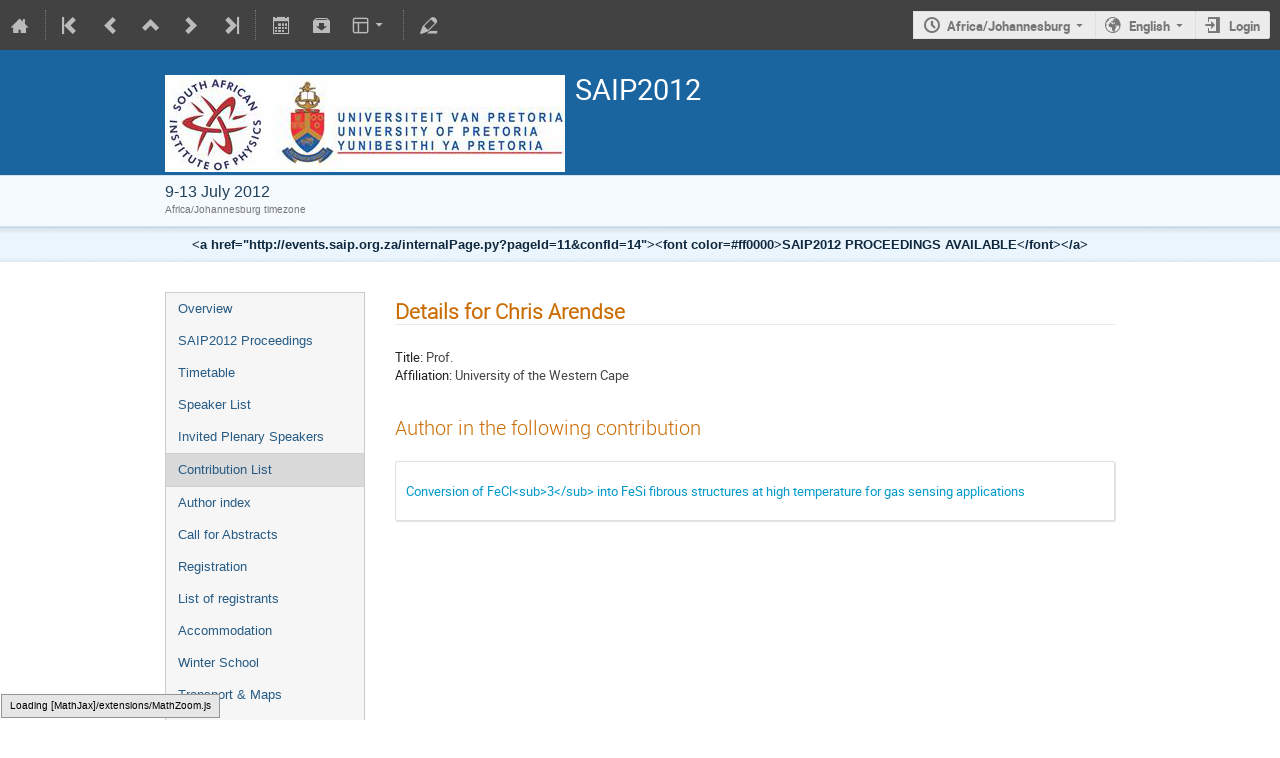

--- FILE ---
content_type: text/html; charset=utf-8
request_url: https://events.saip.org.za/event/14/contributions/1038/author/2566
body_size: 12274
content:
<!DOCTYPE html>

<html prefix="og: http://ogp.me/ns#"
      data-static-site="false">
<head>
    <title>SAIP2012  (9-13 July 2012): Contribution List · SAIP Event Management System (Indico)</title>
    <meta charset="UTF-8">
    <meta http-equiv="X-UA-Compatible" content="IE=edge">
    <meta name="csrf-token" id="csrf-token" content="00000000-0000-0000-0000-000000000000">
    <link rel="shortcut icon" type="image/x-icon" href="/images/indico.ico">

    <meta property="og:site_name" content="SAIP Event Management System (Indico)">
    <meta property="og:description" content="The 57th Annual Conference of the SA Institute of Physics hosted by the University of Pretoria.">
    <meta property="og:title" content="SAIP2012">
    <meta property="og:image" content="/event/14/logo-937253154.png">
    <meta property="og:type" content="event">
    
    <script type="application/ld+json">
        {"@context":"http://schema.org","@type":"Event","description":"The 57th Annual Conference of the SA Institute of Physics hosted by the University of Pretoria.","endDate":"2012-07-13T23:00:00+02:00","image":"https://events.saip.org.za/event/14/logo-937253154.png","location":{"@type":"Place","address":"No address set","name":"No location set"},"name":"SAIP2012","performer":[{"@type":"Person","affiliation":{"@type":"Organization","name":"University of Pretoria"},"name":"Chris Theron"}],"startDate":"2012-07-09T07:30:00+02:00","url":"https://events.saip.org.za/event/14/"}
    </script>


    
    
    

    
        <script>
            window.CKEDITOR_BASEPATH = "/dist/js/ckeditor/";
        </script>
    

    <script type="text/javascript" src="/assets/i18n/en_GB.js"></script>
    <script type="text/javascript" src="/assets/i18n/en_GB-react.js"></script>
    <script type="text/javascript" src="/assets/js-vars/global.js"></script>

    <script src="/dist/js/exports.7d60ff3c.bundle.js"></script>
    <link rel="stylesheet" href="/dist/css/common.7b459cb7.css" />
    <script src="/dist/js/common.2258b9bd.bundle.js"></script>
    <link rel="stylesheet" href="/dist/css/react.acbe563c.css" />
    <script src="/dist/js/react.ce083743.bundle.js"></script>
    <script src="/dist/js/semantic-ui.9c725ca8.bundle.js"></script>
    <link rel="stylesheet" href="/dist/css/semantic-ui.02682f3b.css" />
    <link rel="stylesheet" href="/dist/css/jquery.5ab5aaa4.css" />
    <script src="/dist/js/jquery.24d59229.bundle.js"></script>
    <link rel="stylesheet" href="/dist/css/main.8f381f32.css" />
    <script src="/dist/js/main.5b1f8452.bundle.js"></script>
    <script src="/dist/js/module_core.fdc23afb.bundle.js"></script>
    <script src="/dist/js/module_events.creation.b4a68a0d.bundle.js"></script>
    <script src="/dist/js/module_attachments.3c39970d.bundle.js"></script>
    <script src="/dist/js/outdatedbrowser.7ee11d24.bundle.js"></script>
    <link rel="stylesheet" href="/dist/css/outdatedbrowser.1086fe3d.css" />
    <script src="/dist/js/ckeditor.ebb80069.bundle.js"></script>
    <script src="/dist/js/module_events.display.77d6f229.bundle.js"></script>
    <script src="/dist/js/module_events.contributions.6382242a.bundle.js"></script>
    <link rel="stylesheet" href="/dist/css/conferences.2acb693e.css" />
    <script src="/dist/js/markdown.76219f15.bundle.js"></script>
    <link rel="stylesheet" href="/dist/css/module_events.contributions.3a8e525e.css" />
    <script src="/static/plugins/ursh/dist/js/main.d7419ca4.bundle.js"></script>
    
    

    

    
        <script>
            moment.locale(["en-gb", 'en']);
            IndicoGlobalVars.isUserAuthenticated = false;
        </script>
    

    <script type="text/javascript" src="/assets/js-vars/user.js"></script>

    <script type="text/x-mathjax-config">
MathJax.Hub.Config({
    config: [],
    styleSheets: [],
    styles: {},
    jax: ["input/TeX", "output/HTML-CSS"],
    extensions: ["tex2jax.js"],
    preJax: null,
    postJax: null,
    preRemoveClass: "MathJax_Preview",
    showProcessingMessages: true,
    messageStyle: "normal",
    displayAlign: "center",
    displayIndent: "0em",
    delayStartupUntil: "none",
    skipStartupTypeset: true,
    elements: [],
    positionToHash: false,
    showMathMenu: true,
    showMathMenuMSIE: true,

    menuSettings: {
        zoom: "None",        //  when to do MathZoom
        CTRL: false,         //    require CTRL for MathZoom?
        ALT: false,          //    require Alt or Option?
        CMD: false,          //    require CMD?
        Shift: false,        //    require Shift?
        zscale: "200%",      //  the scaling factor for MathZoom
        font: "Auto",        //  what font HTML-CSS should use
        context: "MathJax",  //  or "Browser" for pass-through to browser menu
        mpContext: false,    //  true means pass menu events to MathPlayer in IE
        mpMouse: false,      //  true means pass mouse events to MathPlayer in IE
        texHints: true       //  include class names for TeXAtom elements
    },

    errorSettings: {
        message: ["[Math Processing Error]"], // HTML snippet structure for message to use
        messageId: "MathProcessingError",     // ID of snippet for localization
        style: {color: "#CC0000", "font-style": "italic"}  // style for message
    },

    tex2jax: {
        inlineMath: [
            ['$', '$']
        ],

        displayMath: [
            ['$$', '$$'],
            ['\\[', '\\]']
        ],

        balanceBraces: true,
        skipTags: ["script", "noscript", "style", "textarea", "pre", "code"],
        ignoreClass: "tex2jax_ignore",
        processClass: "tex2jax_process",
        processEscapes: false,
        processEnvironments: true,
        processRefs: true,

        preview: "TeX"
    },

    asciimath2jax: {
        delimiters: [
            ['`', '`']
        ],

        skipTags: ["script", "noscript", "style", "textarea", "pre", "code"],
        ignoreClass: "asciimath2jax_ignore",
        processClass: "asciimath2jax_process",
        preview: "AsciiMath"
    },

    mml2jax: {
        preview: "alttext"
    },

    jsMath2jax: {
        preview: "TeX"
    },

    TeX: {
        TagSide: "right",
        TagIndent: ".8em",
        MultLineWidth: "85%",
        Macros: {},

        equationNumbers: {
            autoNumber: "none",  // "AMS" for standard AMS environment numbering,
            useLabelIds: true    // make element ID's use \label name rather than equation number
        },

        noErrors: {
            disabled: false,               // set to true to return to original error messages
            multiLine: true,               // false to not include original line breaks
            inlineDelimiters: ["", ""],     // or use ["$","$"] or ["\\(","\\)"] to put back delimiters
            style: {
                "font-size": "90%",
                "text-align": "left",
                "color": "black",
                "padding": "1px 3px",
                "border": "1px solid"
            }
        },

        noUndefined: {
            disabled: false,      // set to true to return to original error messages
            attributes: {         // attributes to set for the undefined control sequence
                mathcolor: "red"
            }
        },

        unicode: {
            fonts: "STIXGeneral,'Arial Unicode MS'"  // the default font list for unknown characters
        }
    },

    AsciiMath: {
        displaystyle: true,
        decimal: "."
    },

    MathML: {
        useMathMLspacing: false
    },

    "HTML-CSS": {
        scale: 100,
        minScaleAdjust: 50,
        availableFonts: ["STIX", "TeX"],
        preferredFont: "TeX",
        webFont: "TeX",
        imageFont: "TeX",
        undefinedFamily: "STIXGeneral,'Arial Unicode MS',serif",
        mtextFontInherit: false,

        EqnChunk: 50,
        EqnChunkFactor: 1.5,
        EqnChunkDelay: 100,

        linebreaks: {
            automatic: false,
            width: "container"
        },

        styles: {},

        tooltip: {
            delayPost: 600,          // milliseconds delay before tooltip is posted after mouseover
            delayClear: 600,         // milliseconds delay before tooltip is cleared after mouseout
            offsetX: 10, offsetY: 5  // pixels to offset tooltip from mouse position
        }
    },

    NativeMML: {
        scale: 100,
        minScaleAdjust: 50,
        styles: {}
    },

    "SVG": {
        scale: 100,
        minScaleAdjust: 50,
        font: "TeX",
        blacker: 10,
        undefinedFamily: "STIXGeneral,'Arial Unicode MS',serif",
        mtextFontInherit: false,
        addMMLclasses: false,

        EqnChunk: 50,
        EqnChunkFactor: 1.5,
        EqnChunkDelay: 100,

        linebreaks: {
            automatic: false,
            width: "container"
        },

        styles: {},

        tooltip: {
            delayPost: 600,          // milliseconds delay before tooltip is posted after mouseover
            delayClear: 600,         // milliseconds delay before tooltip is cleared after mouseout
            offsetX: 10, offsetY: 5  // pixels to offset tooltip from mouse position
        }
    },

    MathMenu: {
        delay: 150,

        helpURL: "http://www.mathjax.org/help-v2/user/",

        showRenderer: true,
        showMathPlayer: true,
        showFontMenu: false,
        showContext: false,
        showDiscoverable: false,

        windowSettings: {
            status: "no", toolbar: "no", locationbar: "no", menubar: "no",
            directories: "no", personalbar: "no", resizable: "yes", scrollbars: "yes",
            width: 100, height: 50
        },

        styles: {}
    },

    MathEvents: {
        hover: 500
    },

    MMLorHTML: {
        prefer: {
            MSIE: "MML",
            Firefox: "HTML",
            Opera: "HTML",
            Safari: "HTML",
            Chrome: "HTML",
            other: "HTML"
        }
    }
});
</script><script src="/dist/js/mathjax.8d64b0bd.bundle.js"></script>


    

    
</head>
<body data-user-id="null"
      data-debug="false">
    
        <div class="header">

    
    


    
    


<div class="page-header page-header-dark event-page-header">
    <div class="main-action-bar flexrow f-j-space-between f-a-center">
        <div class="button-bar flexrow f-j-start">
            
                

    <a class="i-button text-color subtle icon-home" href="/"
       title="Go to the Indico Home Page"></a>

    <span class="separator"></span>

    
        <a class="i-button text-color subtle icon-first" href="/event/3/"
           title="Oldest event"></a>
    

    
        <a class="i-button text-color subtle icon-prev" href="/event/7/"
           title="Older event"></a>
    

    <a class="i-button text-color subtle icon-collapse" href="/category/1/"
       title="Up to category"></a>

    
        <a class="i-button text-color subtle icon-next" href="/event/25/"
           title="Newer event"></a>
    

    
        <a class="i-button text-color subtle icon-last" href="/event/255/"
           title="Newest event"></a>
    

    <span class="separator"></span>
            

            
                

                

                <a class="i-button text-color subtle icon-calendar js-export-ical" id="exportIcal14" data-id="14"
                   title="Export to iCal"></a>
                <div id="icalExportPopup14" style="display: none;" class="icalExportPopup">
    <div class="iCalExportSection">
        <div class="exportIcalHeader">
    Download current event:
</div>
        <a href="/event/14/event.ics" class="icon-calendar">
            <span>Calendar file</span>
        </a>
    </div>

    
    
        <div class="iCalExportSection">
            <a class="icon-calendar" href="/event/14/event.ics?detail=contributions">
                Detailed timetable calendar file
            </a>
        </div>
    


    <div id="iCalSeparator14" class="icalSeparator" style="display: none;"></div>
    <div id="exportICalDialogs" style="display: none;">
        <div id="agreementApiKey14">
            <div id="agreementApiKeyText" class="agreement">
                In order to enable an iCal export link, your account needs to have an API key created. This key enables other applications to access data from within Indico even when you are neither using nor logged into the Indico system yourself with the link provided. Once created, you can manage your key at any time by going to 'My Profile' and looking under the tab entitled 'HTTP API'. Further information about HTTP API keys can be found in the Indico documentation.
            </div>
            <input type="checkbox" id="agreeCheckBoxKey14" data-id="14" class="agreeCheckBoxKey">
            <label for="agreeCheckBoxKey14">I have read and understood the above.</label>
            <input id="agreementButtonKey14"
                   type="submit"
                   value="Accept & Create"
                   class="agreementButtonKey"
                   data-id="14" disabled>
            <div style="display:inline;" id="progressPersistentKey14" data-id="14"></div>
        </div>
        <div id="agreementPersistentSignatures14">
            <div id="agreementPersistentSignaturesText" class="agreement">
                Additionally to having an API key associated with your account, exporting private event information requires the usage of a persistent signature. This enables API URLs which do not expire after a few minutes so while the setting is active, anyone in possession of the link provided can access the information. Due to this, it is extremely important that you keep these links private and for your use only. If you think someone else may have acquired access to a link using this key in the future, you must immediately create a new key pair on the 'My Profile' page under the 'HTTP API' and update the iCalendar links afterwards.
            </div>
            <div>
                <input type="checkbox" id="agreeCheckBoxPersistent14"
                       class="agreeCheckBoxPersistent"
                       data-id="14">
                <label for="agreeCheckBoxPersistent14">I have read and understood the above.</label>
            </div>
            <div>
                <input id="agreementButtonPersistent14"
                       type="submit"
                       value="Accept & Create"
                       class="agreementButtonPersistent"
                       data-id="14" disabled>
            </div>
            <div style="display:inline;" id="progressPersistentSignatures14" data-id="14"></div>
        </div>
        <input id="publicLink14" type="text" class="apiURL" readonly>
        <input id="authLink14" type="text" class="apiURL" readonly>
    </div>

    <div id="publicLinkWrapper14" class="iCalExportSection" style="display: none;">
        <div class="exportIcalHeader">Permanent link for public information only:</div>
    </div>

    <div id="authLinkWrapper14" class="iCalExportSection" style="display: none;">
        <div id="exportIcalHeader14" class="exportIcalHeader" style="display: none;">
            Permanent link for all public and protected information:
        </div>
    </div>

    <div style="display: none;">
        <div id="extraInformation14">
            <div class="note">Please use <strong>CTRL + C</strong> to copy this URL</div>
            
    
        <input type="checkbox" id="detailExport14"> Detailed timetable
    

        </div>
    </div>
</div>


    
    <script>
        var setURLs = function(urls) {
            if ($('#detailExport14').prop('checked')) {
                $('#publicLink14').val(urls['publicRequestDetailedURL']);
                $('#authLink14').val(urls['authRequestDetailedURL']);
            } else {
                $('#publicLink14').val(urls['publicRequestURL']);
                $('#authLink14').val(urls['authRequestURL']);
            }
        };
    </script>


    <script>
        exportPopups["14"] = new ExportIcalInterface(
            0, null, false,
            false, false, setURLs, "/api/build-urls",
            {confId: "14"}, {"authRequestDetailedURL":"","authRequestURL":"","publicRequestDetailedURL":"https://events.saip.org.za/export/event/14.ics?detail=events","publicRequestURL":"https://events.saip.org.za/export/event/14.ics"}, "14",
            ""
        );

        $('body').on('click', '#detailExport14', function() {
            setURLs(exportPopups['14'].getRequestURLs());
        });
    </script>


                

                <a class="i-button text-color subtle icon-package-download" href="/event/14/attachments/package"
                   title="Download material"></a>

                <a class="i-button text-color subtle icon-layout arrow js-dropdown" data-toggle="dropdown"
       title="Change theme"></a>
    <ul class="i-dropdown">
        
        
            
            
                <li>
                    
                        <a href="/event/14/timetable/?view=nicecompact">Compact style</a>
                    
                </li>
            
                <li>
                    
                        <a href="/event/14/timetable/?view=standard">Indico style</a>
                    
                </li>
            
                <li>
                    
                        <a href="/event/14/timetable/?view=standard_inline_minutes">Indico style - inline minutes</a>
                    
                </li>
            
                <li>
                    
                        <a href="/event/14/timetable/?view=indico_weeks_view">Indico Weeks View</a>
                    
                </li>
            
        
    </ul>
                <span class="separator"></span>
            

            

            <a class="i-button text-color subtle icon-edit"
               href="/event/14/manage/"
               title="Switch to the management area of this event"></a>

            
        </div>

        
    

    <div id="session-bar" class="session-bar flexrow f-j-end ">
        <div class="toolbar">
            <div class="group">
                

                
    
        <div id="tz-selector-widget" style="display: none;" class="tz-selector-widget settingsWidget">
            <div style="line-height: 17px;">
                <span class="settingsWidgetHeader">Choose Timezone</span><br>
            </div>
            <div class="settingsSeparator"></div>
            <div class="tz-mode-container">
                <div>
                    <input type="radio" name="tz_mode" id="tz-mode-local" value="local"
                           checked>
                    <label for="tz-mode-local">Use the event/category timezone</label>
                </div>
                
                <div>
                    <input type="radio" name="tz_mode" id="tz-mode-custom" value="custom"
                           >
                    <label for="tz-mode-custom">Specify a timezone</label>
                </div>
            </div>
            <select name="tz" class="tz-select" size="12" disabled>
                <option value="Africa/Abidjan" >Africa/Abidjan</option><option value="Africa/Accra" >Africa/Accra</option><option value="Africa/Addis_Ababa" >Africa/Addis_Ababa</option><option value="Africa/Algiers" >Africa/Algiers</option><option value="Africa/Asmara" >Africa/Asmara</option><option value="Africa/Bamako" >Africa/Bamako</option><option value="Africa/Bangui" >Africa/Bangui</option><option value="Africa/Banjul" >Africa/Banjul</option><option value="Africa/Bissau" >Africa/Bissau</option><option value="Africa/Blantyre" >Africa/Blantyre</option><option value="Africa/Brazzaville" >Africa/Brazzaville</option><option value="Africa/Bujumbura" >Africa/Bujumbura</option><option value="Africa/Cairo" >Africa/Cairo</option><option value="Africa/Casablanca" >Africa/Casablanca</option><option value="Africa/Ceuta" >Africa/Ceuta</option><option value="Africa/Conakry" >Africa/Conakry</option><option value="Africa/Dakar" >Africa/Dakar</option><option value="Africa/Dar_es_Salaam" >Africa/Dar_es_Salaam</option><option value="Africa/Djibouti" >Africa/Djibouti</option><option value="Africa/Douala" >Africa/Douala</option><option value="Africa/El_Aaiun" >Africa/El_Aaiun</option><option value="Africa/Freetown" >Africa/Freetown</option><option value="Africa/Gaborone" >Africa/Gaborone</option><option value="Africa/Harare" >Africa/Harare</option><option value="Africa/Johannesburg" >Africa/Johannesburg</option><option value="Africa/Juba" >Africa/Juba</option><option value="Africa/Kampala" >Africa/Kampala</option><option value="Africa/Khartoum" >Africa/Khartoum</option><option value="Africa/Kigali" >Africa/Kigali</option><option value="Africa/Kinshasa" >Africa/Kinshasa</option><option value="Africa/Lagos" >Africa/Lagos</option><option value="Africa/Libreville" >Africa/Libreville</option><option value="Africa/Lome" >Africa/Lome</option><option value="Africa/Luanda" >Africa/Luanda</option><option value="Africa/Lubumbashi" >Africa/Lubumbashi</option><option value="Africa/Lusaka" >Africa/Lusaka</option><option value="Africa/Malabo" >Africa/Malabo</option><option value="Africa/Maputo" >Africa/Maputo</option><option value="Africa/Maseru" >Africa/Maseru</option><option value="Africa/Mbabane" >Africa/Mbabane</option><option value="Africa/Mogadishu" >Africa/Mogadishu</option><option value="Africa/Monrovia" >Africa/Monrovia</option><option value="Africa/Nairobi" >Africa/Nairobi</option><option value="Africa/Ndjamena" >Africa/Ndjamena</option><option value="Africa/Niamey" >Africa/Niamey</option><option value="Africa/Nouakchott" >Africa/Nouakchott</option><option value="Africa/Ouagadougou" >Africa/Ouagadougou</option><option value="Africa/Porto-Novo" >Africa/Porto-Novo</option><option value="Africa/Sao_Tome" >Africa/Sao_Tome</option><option value="Africa/Tripoli" >Africa/Tripoli</option><option value="Africa/Tunis" >Africa/Tunis</option><option value="Africa/Windhoek" >Africa/Windhoek</option><option value="America/Adak" >America/Adak</option><option value="America/Anchorage" >America/Anchorage</option><option value="America/Anguilla" >America/Anguilla</option><option value="America/Antigua" >America/Antigua</option><option value="America/Araguaina" >America/Araguaina</option><option value="America/Argentina/Buenos_Aires" >America/Argentina/Buenos_Aires</option><option value="America/Argentina/Catamarca" >America/Argentina/Catamarca</option><option value="America/Argentina/Cordoba" >America/Argentina/Cordoba</option><option value="America/Argentina/Jujuy" >America/Argentina/Jujuy</option><option value="America/Argentina/La_Rioja" >America/Argentina/La_Rioja</option><option value="America/Argentina/Mendoza" >America/Argentina/Mendoza</option><option value="America/Argentina/Rio_Gallegos" >America/Argentina/Rio_Gallegos</option><option value="America/Argentina/Salta" >America/Argentina/Salta</option><option value="America/Argentina/San_Juan" >America/Argentina/San_Juan</option><option value="America/Argentina/San_Luis" >America/Argentina/San_Luis</option><option value="America/Argentina/Tucuman" >America/Argentina/Tucuman</option><option value="America/Argentina/Ushuaia" >America/Argentina/Ushuaia</option><option value="America/Aruba" >America/Aruba</option><option value="America/Asuncion" >America/Asuncion</option><option value="America/Atikokan" >America/Atikokan</option><option value="America/Bahia" >America/Bahia</option><option value="America/Bahia_Banderas" >America/Bahia_Banderas</option><option value="America/Barbados" >America/Barbados</option><option value="America/Belem" >America/Belem</option><option value="America/Belize" >America/Belize</option><option value="America/Blanc-Sablon" >America/Blanc-Sablon</option><option value="America/Boa_Vista" >America/Boa_Vista</option><option value="America/Bogota" >America/Bogota</option><option value="America/Boise" >America/Boise</option><option value="America/Cambridge_Bay" >America/Cambridge_Bay</option><option value="America/Campo_Grande" >America/Campo_Grande</option><option value="America/Cancun" >America/Cancun</option><option value="America/Caracas" >America/Caracas</option><option value="America/Cayenne" >America/Cayenne</option><option value="America/Cayman" >America/Cayman</option><option value="America/Chicago" >America/Chicago</option><option value="America/Chihuahua" >America/Chihuahua</option><option value="America/Costa_Rica" >America/Costa_Rica</option><option value="America/Creston" >America/Creston</option><option value="America/Cuiaba" >America/Cuiaba</option><option value="America/Curacao" >America/Curacao</option><option value="America/Danmarkshavn" >America/Danmarkshavn</option><option value="America/Dawson" >America/Dawson</option><option value="America/Dawson_Creek" >America/Dawson_Creek</option><option value="America/Denver" >America/Denver</option><option value="America/Detroit" >America/Detroit</option><option value="America/Dominica" >America/Dominica</option><option value="America/Edmonton" >America/Edmonton</option><option value="America/Eirunepe" >America/Eirunepe</option><option value="America/El_Salvador" >America/El_Salvador</option><option value="America/Fort_Nelson" >America/Fort_Nelson</option><option value="America/Fortaleza" >America/Fortaleza</option><option value="America/Glace_Bay" >America/Glace_Bay</option><option value="America/Goose_Bay" >America/Goose_Bay</option><option value="America/Grand_Turk" >America/Grand_Turk</option><option value="America/Grenada" >America/Grenada</option><option value="America/Guadeloupe" >America/Guadeloupe</option><option value="America/Guatemala" >America/Guatemala</option><option value="America/Guayaquil" >America/Guayaquil</option><option value="America/Guyana" >America/Guyana</option><option value="America/Halifax" >America/Halifax</option><option value="America/Havana" >America/Havana</option><option value="America/Hermosillo" >America/Hermosillo</option><option value="America/Indiana/Indianapolis" >America/Indiana/Indianapolis</option><option value="America/Indiana/Knox" >America/Indiana/Knox</option><option value="America/Indiana/Marengo" >America/Indiana/Marengo</option><option value="America/Indiana/Petersburg" >America/Indiana/Petersburg</option><option value="America/Indiana/Tell_City" >America/Indiana/Tell_City</option><option value="America/Indiana/Vevay" >America/Indiana/Vevay</option><option value="America/Indiana/Vincennes" >America/Indiana/Vincennes</option><option value="America/Indiana/Winamac" >America/Indiana/Winamac</option><option value="America/Inuvik" >America/Inuvik</option><option value="America/Iqaluit" >America/Iqaluit</option><option value="America/Jamaica" >America/Jamaica</option><option value="America/Juneau" >America/Juneau</option><option value="America/Kentucky/Louisville" >America/Kentucky/Louisville</option><option value="America/Kentucky/Monticello" >America/Kentucky/Monticello</option><option value="America/Kralendijk" >America/Kralendijk</option><option value="America/La_Paz" >America/La_Paz</option><option value="America/Lima" >America/Lima</option><option value="America/Los_Angeles" >America/Los_Angeles</option><option value="America/Lower_Princes" >America/Lower_Princes</option><option value="America/Maceio" >America/Maceio</option><option value="America/Managua" >America/Managua</option><option value="America/Manaus" >America/Manaus</option><option value="America/Marigot" >America/Marigot</option><option value="America/Martinique" >America/Martinique</option><option value="America/Matamoros" >America/Matamoros</option><option value="America/Mazatlan" >America/Mazatlan</option><option value="America/Menominee" >America/Menominee</option><option value="America/Merida" >America/Merida</option><option value="America/Metlakatla" >America/Metlakatla</option><option value="America/Mexico_City" >America/Mexico_City</option><option value="America/Miquelon" >America/Miquelon</option><option value="America/Moncton" >America/Moncton</option><option value="America/Monterrey" >America/Monterrey</option><option value="America/Montevideo" >America/Montevideo</option><option value="America/Montserrat" >America/Montserrat</option><option value="America/Nassau" >America/Nassau</option><option value="America/New_York" >America/New_York</option><option value="America/Nipigon" >America/Nipigon</option><option value="America/Nome" >America/Nome</option><option value="America/Noronha" >America/Noronha</option><option value="America/North_Dakota/Beulah" >America/North_Dakota/Beulah</option><option value="America/North_Dakota/Center" >America/North_Dakota/Center</option><option value="America/North_Dakota/New_Salem" >America/North_Dakota/New_Salem</option><option value="America/Nuuk" >America/Nuuk</option><option value="America/Ojinaga" >America/Ojinaga</option><option value="America/Panama" >America/Panama</option><option value="America/Pangnirtung" >America/Pangnirtung</option><option value="America/Paramaribo" >America/Paramaribo</option><option value="America/Phoenix" >America/Phoenix</option><option value="America/Port-au-Prince" >America/Port-au-Prince</option><option value="America/Port_of_Spain" >America/Port_of_Spain</option><option value="America/Porto_Velho" >America/Porto_Velho</option><option value="America/Puerto_Rico" >America/Puerto_Rico</option><option value="America/Punta_Arenas" >America/Punta_Arenas</option><option value="America/Rainy_River" >America/Rainy_River</option><option value="America/Rankin_Inlet" >America/Rankin_Inlet</option><option value="America/Recife" >America/Recife</option><option value="America/Regina" >America/Regina</option><option value="America/Resolute" >America/Resolute</option><option value="America/Rio_Branco" >America/Rio_Branco</option><option value="America/Santarem" >America/Santarem</option><option value="America/Santiago" >America/Santiago</option><option value="America/Santo_Domingo" >America/Santo_Domingo</option><option value="America/Sao_Paulo" >America/Sao_Paulo</option><option value="America/Scoresbysund" >America/Scoresbysund</option><option value="America/Sitka" >America/Sitka</option><option value="America/St_Barthelemy" >America/St_Barthelemy</option><option value="America/St_Johns" >America/St_Johns</option><option value="America/St_Kitts" >America/St_Kitts</option><option value="America/St_Lucia" >America/St_Lucia</option><option value="America/St_Thomas" >America/St_Thomas</option><option value="America/St_Vincent" >America/St_Vincent</option><option value="America/Swift_Current" >America/Swift_Current</option><option value="America/Tegucigalpa" >America/Tegucigalpa</option><option value="America/Thule" >America/Thule</option><option value="America/Thunder_Bay" >America/Thunder_Bay</option><option value="America/Tijuana" >America/Tijuana</option><option value="America/Toronto" >America/Toronto</option><option value="America/Tortola" >America/Tortola</option><option value="America/Vancouver" >America/Vancouver</option><option value="America/Whitehorse" >America/Whitehorse</option><option value="America/Winnipeg" >America/Winnipeg</option><option value="America/Yakutat" >America/Yakutat</option><option value="America/Yellowknife" >America/Yellowknife</option><option value="Antarctica/Casey" >Antarctica/Casey</option><option value="Antarctica/Davis" >Antarctica/Davis</option><option value="Antarctica/DumontDUrville" >Antarctica/DumontDUrville</option><option value="Antarctica/Macquarie" >Antarctica/Macquarie</option><option value="Antarctica/Mawson" >Antarctica/Mawson</option><option value="Antarctica/McMurdo" >Antarctica/McMurdo</option><option value="Antarctica/Palmer" >Antarctica/Palmer</option><option value="Antarctica/Rothera" >Antarctica/Rothera</option><option value="Antarctica/Syowa" >Antarctica/Syowa</option><option value="Antarctica/Troll" >Antarctica/Troll</option><option value="Antarctica/Vostok" >Antarctica/Vostok</option><option value="Arctic/Longyearbyen" >Arctic/Longyearbyen</option><option value="Asia/Aden" >Asia/Aden</option><option value="Asia/Almaty" >Asia/Almaty</option><option value="Asia/Amman" >Asia/Amman</option><option value="Asia/Anadyr" >Asia/Anadyr</option><option value="Asia/Aqtau" >Asia/Aqtau</option><option value="Asia/Aqtobe" >Asia/Aqtobe</option><option value="Asia/Ashgabat" >Asia/Ashgabat</option><option value="Asia/Atyrau" >Asia/Atyrau</option><option value="Asia/Baghdad" >Asia/Baghdad</option><option value="Asia/Bahrain" >Asia/Bahrain</option><option value="Asia/Baku" >Asia/Baku</option><option value="Asia/Bangkok" >Asia/Bangkok</option><option value="Asia/Barnaul" >Asia/Barnaul</option><option value="Asia/Beirut" >Asia/Beirut</option><option value="Asia/Bishkek" >Asia/Bishkek</option><option value="Asia/Brunei" >Asia/Brunei</option><option value="Asia/Chita" >Asia/Chita</option><option value="Asia/Choibalsan" >Asia/Choibalsan</option><option value="Asia/Colombo" >Asia/Colombo</option><option value="Asia/Damascus" >Asia/Damascus</option><option value="Asia/Dhaka" >Asia/Dhaka</option><option value="Asia/Dili" >Asia/Dili</option><option value="Asia/Dubai" >Asia/Dubai</option><option value="Asia/Dushanbe" >Asia/Dushanbe</option><option value="Asia/Famagusta" >Asia/Famagusta</option><option value="Asia/Gaza" >Asia/Gaza</option><option value="Asia/Hebron" >Asia/Hebron</option><option value="Asia/Ho_Chi_Minh" >Asia/Ho_Chi_Minh</option><option value="Asia/Hong_Kong" >Asia/Hong_Kong</option><option value="Asia/Hovd" >Asia/Hovd</option><option value="Asia/Irkutsk" >Asia/Irkutsk</option><option value="Asia/Jakarta" >Asia/Jakarta</option><option value="Asia/Jayapura" >Asia/Jayapura</option><option value="Asia/Jerusalem" >Asia/Jerusalem</option><option value="Asia/Kabul" >Asia/Kabul</option><option value="Asia/Kamchatka" >Asia/Kamchatka</option><option value="Asia/Karachi" >Asia/Karachi</option><option value="Asia/Kathmandu" >Asia/Kathmandu</option><option value="Asia/Khandyga" >Asia/Khandyga</option><option value="Asia/Kolkata" >Asia/Kolkata</option><option value="Asia/Krasnoyarsk" >Asia/Krasnoyarsk</option><option value="Asia/Kuala_Lumpur" >Asia/Kuala_Lumpur</option><option value="Asia/Kuching" >Asia/Kuching</option><option value="Asia/Kuwait" >Asia/Kuwait</option><option value="Asia/Macau" >Asia/Macau</option><option value="Asia/Magadan" >Asia/Magadan</option><option value="Asia/Makassar" >Asia/Makassar</option><option value="Asia/Manila" >Asia/Manila</option><option value="Asia/Muscat" >Asia/Muscat</option><option value="Asia/Nicosia" >Asia/Nicosia</option><option value="Asia/Novokuznetsk" >Asia/Novokuznetsk</option><option value="Asia/Novosibirsk" >Asia/Novosibirsk</option><option value="Asia/Omsk" >Asia/Omsk</option><option value="Asia/Oral" >Asia/Oral</option><option value="Asia/Phnom_Penh" >Asia/Phnom_Penh</option><option value="Asia/Pontianak" >Asia/Pontianak</option><option value="Asia/Pyongyang" >Asia/Pyongyang</option><option value="Asia/Qatar" >Asia/Qatar</option><option value="Asia/Qostanay" >Asia/Qostanay</option><option value="Asia/Qyzylorda" >Asia/Qyzylorda</option><option value="Asia/Riyadh" >Asia/Riyadh</option><option value="Asia/Sakhalin" >Asia/Sakhalin</option><option value="Asia/Samarkand" >Asia/Samarkand</option><option value="Asia/Seoul" >Asia/Seoul</option><option value="Asia/Shanghai" >Asia/Shanghai</option><option value="Asia/Singapore" >Asia/Singapore</option><option value="Asia/Srednekolymsk" >Asia/Srednekolymsk</option><option value="Asia/Taipei" >Asia/Taipei</option><option value="Asia/Tashkent" >Asia/Tashkent</option><option value="Asia/Tbilisi" >Asia/Tbilisi</option><option value="Asia/Tehran" >Asia/Tehran</option><option value="Asia/Thimphu" >Asia/Thimphu</option><option value="Asia/Tokyo" >Asia/Tokyo</option><option value="Asia/Tomsk" >Asia/Tomsk</option><option value="Asia/Ulaanbaatar" >Asia/Ulaanbaatar</option><option value="Asia/Urumqi" >Asia/Urumqi</option><option value="Asia/Ust-Nera" >Asia/Ust-Nera</option><option value="Asia/Vientiane" >Asia/Vientiane</option><option value="Asia/Vladivostok" >Asia/Vladivostok</option><option value="Asia/Yakutsk" >Asia/Yakutsk</option><option value="Asia/Yangon" >Asia/Yangon</option><option value="Asia/Yekaterinburg" >Asia/Yekaterinburg</option><option value="Asia/Yerevan" >Asia/Yerevan</option><option value="Atlantic/Azores" >Atlantic/Azores</option><option value="Atlantic/Bermuda" >Atlantic/Bermuda</option><option value="Atlantic/Canary" >Atlantic/Canary</option><option value="Atlantic/Cape_Verde" >Atlantic/Cape_Verde</option><option value="Atlantic/Faroe" >Atlantic/Faroe</option><option value="Atlantic/Madeira" >Atlantic/Madeira</option><option value="Atlantic/Reykjavik" >Atlantic/Reykjavik</option><option value="Atlantic/South_Georgia" >Atlantic/South_Georgia</option><option value="Atlantic/St_Helena" >Atlantic/St_Helena</option><option value="Atlantic/Stanley" >Atlantic/Stanley</option><option value="Australia/Adelaide" >Australia/Adelaide</option><option value="Australia/Brisbane" >Australia/Brisbane</option><option value="Australia/Broken_Hill" >Australia/Broken_Hill</option><option value="Australia/Darwin" >Australia/Darwin</option><option value="Australia/Eucla" >Australia/Eucla</option><option value="Australia/Hobart" >Australia/Hobart</option><option value="Australia/Lindeman" >Australia/Lindeman</option><option value="Australia/Lord_Howe" >Australia/Lord_Howe</option><option value="Australia/Melbourne" >Australia/Melbourne</option><option value="Australia/Perth" >Australia/Perth</option><option value="Australia/Sydney" >Australia/Sydney</option><option value="Canada/Atlantic" >Canada/Atlantic</option><option value="Canada/Central" >Canada/Central</option><option value="Canada/Eastern" >Canada/Eastern</option><option value="Canada/Mountain" >Canada/Mountain</option><option value="Canada/Newfoundland" >Canada/Newfoundland</option><option value="Canada/Pacific" >Canada/Pacific</option><option value="Europe/Amsterdam" >Europe/Amsterdam</option><option value="Europe/Andorra" >Europe/Andorra</option><option value="Europe/Astrakhan" >Europe/Astrakhan</option><option value="Europe/Athens" >Europe/Athens</option><option value="Europe/Belgrade" >Europe/Belgrade</option><option value="Europe/Berlin" >Europe/Berlin</option><option value="Europe/Bratislava" >Europe/Bratislava</option><option value="Europe/Brussels" >Europe/Brussels</option><option value="Europe/Bucharest" >Europe/Bucharest</option><option value="Europe/Budapest" >Europe/Budapest</option><option value="Europe/Busingen" >Europe/Busingen</option><option value="Europe/Chisinau" >Europe/Chisinau</option><option value="Europe/Copenhagen" >Europe/Copenhagen</option><option value="Europe/Dublin" >Europe/Dublin</option><option value="Europe/Gibraltar" >Europe/Gibraltar</option><option value="Europe/Guernsey" >Europe/Guernsey</option><option value="Europe/Helsinki" >Europe/Helsinki</option><option value="Europe/Isle_of_Man" >Europe/Isle_of_Man</option><option value="Europe/Istanbul" >Europe/Istanbul</option><option value="Europe/Jersey" >Europe/Jersey</option><option value="Europe/Kaliningrad" >Europe/Kaliningrad</option><option value="Europe/Kiev" >Europe/Kiev</option><option value="Europe/Kirov" >Europe/Kirov</option><option value="Europe/Lisbon" >Europe/Lisbon</option><option value="Europe/Ljubljana" >Europe/Ljubljana</option><option value="Europe/London" >Europe/London</option><option value="Europe/Luxembourg" >Europe/Luxembourg</option><option value="Europe/Madrid" >Europe/Madrid</option><option value="Europe/Malta" >Europe/Malta</option><option value="Europe/Mariehamn" >Europe/Mariehamn</option><option value="Europe/Minsk" >Europe/Minsk</option><option value="Europe/Monaco" >Europe/Monaco</option><option value="Europe/Moscow" >Europe/Moscow</option><option value="Europe/Oslo" >Europe/Oslo</option><option value="Europe/Paris" >Europe/Paris</option><option value="Europe/Podgorica" >Europe/Podgorica</option><option value="Europe/Prague" >Europe/Prague</option><option value="Europe/Riga" >Europe/Riga</option><option value="Europe/Rome" >Europe/Rome</option><option value="Europe/Samara" >Europe/Samara</option><option value="Europe/San_Marino" >Europe/San_Marino</option><option value="Europe/Sarajevo" >Europe/Sarajevo</option><option value="Europe/Saratov" >Europe/Saratov</option><option value="Europe/Simferopol" >Europe/Simferopol</option><option value="Europe/Skopje" >Europe/Skopje</option><option value="Europe/Sofia" >Europe/Sofia</option><option value="Europe/Stockholm" >Europe/Stockholm</option><option value="Europe/Tallinn" >Europe/Tallinn</option><option value="Europe/Tirane" >Europe/Tirane</option><option value="Europe/Ulyanovsk" >Europe/Ulyanovsk</option><option value="Europe/Uzhgorod" >Europe/Uzhgorod</option><option value="Europe/Vaduz" >Europe/Vaduz</option><option value="Europe/Vatican" >Europe/Vatican</option><option value="Europe/Vienna" >Europe/Vienna</option><option value="Europe/Vilnius" >Europe/Vilnius</option><option value="Europe/Volgograd" >Europe/Volgograd</option><option value="Europe/Warsaw" >Europe/Warsaw</option><option value="Europe/Zagreb" >Europe/Zagreb</option><option value="Europe/Zaporozhye" >Europe/Zaporozhye</option><option value="Europe/Zurich" >Europe/Zurich</option><option value="GMT" selected>GMT</option><option value="Indian/Antananarivo" >Indian/Antananarivo</option><option value="Indian/Chagos" >Indian/Chagos</option><option value="Indian/Christmas" >Indian/Christmas</option><option value="Indian/Cocos" >Indian/Cocos</option><option value="Indian/Comoro" >Indian/Comoro</option><option value="Indian/Kerguelen" >Indian/Kerguelen</option><option value="Indian/Mahe" >Indian/Mahe</option><option value="Indian/Maldives" >Indian/Maldives</option><option value="Indian/Mauritius" >Indian/Mauritius</option><option value="Indian/Mayotte" >Indian/Mayotte</option><option value="Indian/Reunion" >Indian/Reunion</option><option value="Pacific/Apia" >Pacific/Apia</option><option value="Pacific/Auckland" >Pacific/Auckland</option><option value="Pacific/Bougainville" >Pacific/Bougainville</option><option value="Pacific/Chatham" >Pacific/Chatham</option><option value="Pacific/Chuuk" >Pacific/Chuuk</option><option value="Pacific/Easter" >Pacific/Easter</option><option value="Pacific/Efate" >Pacific/Efate</option><option value="Pacific/Enderbury" >Pacific/Enderbury</option><option value="Pacific/Fakaofo" >Pacific/Fakaofo</option><option value="Pacific/Fiji" >Pacific/Fiji</option><option value="Pacific/Funafuti" >Pacific/Funafuti</option><option value="Pacific/Galapagos" >Pacific/Galapagos</option><option value="Pacific/Gambier" >Pacific/Gambier</option><option value="Pacific/Guadalcanal" >Pacific/Guadalcanal</option><option value="Pacific/Guam" >Pacific/Guam</option><option value="Pacific/Honolulu" >Pacific/Honolulu</option><option value="Pacific/Kiritimati" >Pacific/Kiritimati</option><option value="Pacific/Kosrae" >Pacific/Kosrae</option><option value="Pacific/Kwajalein" >Pacific/Kwajalein</option><option value="Pacific/Majuro" >Pacific/Majuro</option><option value="Pacific/Marquesas" >Pacific/Marquesas</option><option value="Pacific/Midway" >Pacific/Midway</option><option value="Pacific/Nauru" >Pacific/Nauru</option><option value="Pacific/Niue" >Pacific/Niue</option><option value="Pacific/Norfolk" >Pacific/Norfolk</option><option value="Pacific/Noumea" >Pacific/Noumea</option><option value="Pacific/Pago_Pago" >Pacific/Pago_Pago</option><option value="Pacific/Palau" >Pacific/Palau</option><option value="Pacific/Pitcairn" >Pacific/Pitcairn</option><option value="Pacific/Pohnpei" >Pacific/Pohnpei</option><option value="Pacific/Port_Moresby" >Pacific/Port_Moresby</option><option value="Pacific/Rarotonga" >Pacific/Rarotonga</option><option value="Pacific/Saipan" >Pacific/Saipan</option><option value="Pacific/Tahiti" >Pacific/Tahiti</option><option value="Pacific/Tarawa" >Pacific/Tarawa</option><option value="Pacific/Tongatapu" >Pacific/Tongatapu</option><option value="Pacific/Wake" >Pacific/Wake</option><option value="Pacific/Wallis" >Pacific/Wallis</option><option value="US/Alaska" >US/Alaska</option><option value="US/Arizona" >US/Arizona</option><option value="US/Central" >US/Central</option><option value="US/Eastern" >US/Eastern</option><option value="US/Hawaii" >US/Hawaii</option><option value="US/Mountain" >US/Mountain</option><option value="US/Pacific" >US/Pacific</option><option value="UTC" >UTC</option>
            </select>
            
            <div class="tz-save-container">
                <button class="i-button highlight" type="button"
                        data-href="/change-timezone"
                        data-method="POST"
                        data-params-selector="#tz-selector-widget input[name=tz_mode]:checked,
                                              #tz-selector-widget select[name=tz]:not(:disabled),
                                              #tz-update-user:checked"
                        data-reload-after
                        data-ajax>
                    Save
                </button>
            </div>
        </div>

        <a id="tz-selector-link" class="i-button icon-time arrow">Africa/Johannesburg</a>
    


                
                    
    
    
        <a id="language-selector-link" class="arrow icon-earth i-button js-dropdown" data-toggle="dropdown">
            English
        </a>
    
    <ul class="i-dropdown">
        
            <li>
                
                    <a class="disabled" title="This is your current language.">English (United Kingdom)</a>
                
            </li>
        
            <li>
                
                    <a data-href="/change-language"
                       data-method="POST"
                       data-params='{&#34;lang&#34;:&#34;es_ES&#34;}'
                       data-reload-after
                       data-ajax>Español (España)</a>
                
            </li>
        
            <li>
                
                    <a data-href="/change-language"
                       data-method="POST"
                       data-params='{&#34;lang&#34;:&#34;fr_FR&#34;}'
                       data-reload-after
                       data-ajax>Français (France)</a>
                
            </li>
        
            <li>
                
                    <a data-href="/change-language"
                       data-method="POST"
                       data-params='{&#34;lang&#34;:&#34;pt_BR&#34;}'
                       data-reload-after
                       data-ajax>Português (Brasil)</a>
                
            </li>
        
            <li>
                
                    <a data-href="/change-language"
                       data-method="POST"
                       data-params='{&#34;lang&#34;:&#34;zh_Hans_CN&#34;}'
                       data-reload-after
                       data-ajax>中文 (中国)</a>
                
            </li>
        
    </ul>


                    
                        
                    

                    <a class="i-button icon-enter" href="https://events.saip.org.za/login/?next=%2Fevent%2F14%2Fcontributions%2F1038%2Fauthor%2F2566">Login</a>
                
            </div>
        </div>
    </div>

    </div>

    
    <div id="pageSubHeader"></div>
</div>



<script>
    $(document).ready(function() {
        $('.js-export-ical').on('click', function(evt) {
            evt.preventDefault();
            $(this).trigger('menu_select');
        });
    });
</script></div>
<div class="main"><div>
    <div class="conf clearfix">
        <div class="confheader clearfix" style="">
            <div class="confTitleBox clearfix" style="">
                <div class="confTitle">
                    <h1>
                        <a href="/event/14/">
                            <span class="conference-title-link" style="">
                                
                                    <div class="confLogoBox">
                                       <img src="/event/14/logo-937253154.png" alt="SAIP2012" border="0" class="confLogo">
                                    </div>
                                
                                <span itemprop="title">SAIP2012</span>
                            </span>
                        </a>
                    </h1>
               </div>
            </div>
            <div class="confSubTitleBox" style="">
                <div class="confSubTitleContent flexrow">
                    <div class="confSubTitle f-self-stretch" style="">
                        
                        <div class="datePlace">
                            <div class="date">
    
    
        9-13 July 2012
    </div>
                            <div class="place"></div>
                            <div class="timezone">Africa/Johannesburg timezone</div>
                        </div>
                        
                            
                            
                        
                    </div>
                    
                        
                    
                </div>
            </div>
            
                <div class="simpleTextAnnouncement">&lt;a href=&#34;http://events.saip.org.za/internalPage.py?pageId=11&amp;confId=14&#34;&gt;&lt;font color=#ff0000&gt;SAIP2012 PROCEEDINGS AVAILABLE&lt;/font&gt;&lt;/a&gt;</div>
            
        </div>
        <div id="confSectionsBox" class="clearfix">
            

    <div id="flashed-messages" class="flashed-messages"></div>

            
    
    

            <div class="conf_leftMenu">
                <ul id="outer">
                        
        <li class="menuConfTitle">
            <a href="/event/14/overview"
               >Overview</a>
                    
                        
        <li class="menuConfTitle">
            <a href="/event/14/page/12-saip2012-proceedings"
               >SAIP2012 Proceedings</a>
                    
                        
        <li class="menuConfTitle">
            <a href="/event/14/timetable/"
               >Timetable</a>
                    
                        
        <li class="menuConfTitle">
            <a href="/event/14/contributions/speakers"
               >Speaker List</a>
                    
                        
        <li class="menuConfTitle">
            <a href="/event/14/page/13-invited-plenary-speakers"
               >Invited Plenary Speakers</a>
                    
                        
        <li class="menuConfTitle selected menuConfSelected">
            <a href="/event/14/contributions/"
               >Contribution List</a>
                    
                        
        <li class="menuConfTitle">
            <a href="/event/14/contributions/authors"
               >Author index</a>
                    
                        
        <li class="menuConfTitle">
            <a href="/event/14/abstracts/"
               >Call for Abstracts</a><ul class="inner"></ul>
                    
                        
        <li class="menuConfTitle">
            <a href="/event/14/registrations/"
               >Registration</a>
                    
                        
        <li class="menuConfTitle">
            <a href="/event/14/registrations/participants"
               >List of registrants</a>
                    
                        
        <li class="menuConfTitle">
            <a href="/event/14/page/16-accommodation"
               >Accommodation</a>
                    
                        
        <li class="menuConfTitle">
            <a href="/event/14/page/17-winter-school"
               >Winter School</a>
                    
                        
        <li class="menuConfTitle">
            <a href="/event/14/page/18-transport-maps"
               >Transport &amp; Maps</a>
                    
                        
        <li class="menuConfTitle">
            <a href="/event/14/page/19-physics-demonstration-competition"
               >Physics Demonstration Competition</a>
                    
                        
        <li class="menuConfTitle">
            <a href="/event/14/page/20-guidelines-and-templates"
               >Guidelines and Templates</a>
                    
                        
        <li class="menuConfTitle">
            <a href="/event/14/page/21-communicating-science"
               >Communicating Science</a>
                    
                        
        <li class="menuConfTitle">
            <a href="/event/14/page/22-conference-photos"
               >Conference Photos</a>
                    </ul>

                <div class="support_box">
                        <h3>Support</h3>
                        <ul>
                            
                                <li>
                                    <span class="icon icon-mail" aria-hidden="true"></span>
                                    <a href="mailto:saip2012@saip.org.za?subject=SAIP2012">saip2012@saip.org.za</a>
                                </li>
                            

                            
                        </ul>
                    </div>
            </div>
            <div class="confBodyBox clearfix ">
                <div class="mainContent">
                    <div class="col2">
                        
    <div class="conference-page"
         >
        
            <header>
                <span class="back-button-container"></span>
                <div class="title">
                    <div class="text">
                        <div class="title-with-actions">
                            <h2>Details for Chris Arendse</h2></div>
                        <div class="subtitle-container"></div>
                    </div>
                    
                </div>
                
                
            </header>
        
        <div class="page-content">
            
    <section>
        
    
        <div>
            <label>Title:</label>
            <span class="text-normal">Prof.</span>
        </div>
    

        
    
        <div>
            <label>Affiliation:</label>
            <span class="text-normal">University of the Western Cape</span>
        </div>
    

    </section>
    <section>
            <div class="header">
                <div class="header-row">
                    <h3>Author in the following contribution</h3>
                </div>
            </div>
            <div class="i-box">
                <div class="i-box-content">
                    <ul class="group-list no-content-before">
                        <li>
                                <a class="js-mathjax" href="/event/14/contributions/1038/">Conversion of FeCl&lt;sub&gt;3&lt;/sub&gt; into FeSi fibrous structures at high temperature for gas sensing applications</a>
                            </li>
                    </ul>
                </div>
            </div>
        </section>

        </div>
    </div>

                    </div>
                </div>
            </div>
        </div>
        <script>
            $(document).ready(function() {
                $('h1').mathJax();
            });
        </script>
    </div>
</div></div>
<div class="footer ">
    <div class="flexrow f-j-space-between">
            <div class="flexrow f-a-center f-self-stretch">
                
                    
                    <img src="/images/indico_small.png" class="footer-logo" alt="Indico">
                
                <div class="f-self-no-shrink" style="margin-left: 1em;">
                    <span>Powered by <a href="https://getindico.io">Indico</a> <span class="version">v2.3.2</span></span>
                </div>
            </div>
            <ul class="footer-links">
                <li>
                    <a href="https://learn.getindico.io">
                        Help
                    </a>
                </li>
                
                    <li>
                        <a href="/contact">
                            Contact
                        </a>
                    </li>
                
                
            </ul>
            <div class="footer-extra f-self-stretch">
                
                
            </div>
        </div>
    
</div>

<div id="outdated-browser"></div>
    
</body>
</html>
<!--
Queries:         19
Duration (sql):  0.040493s
Duration (req):  0.133784s
Endpoint:        contributions.display_author
RH:              indico.modules.events.contributions.controllers.display.RHContributionAuthor
-->